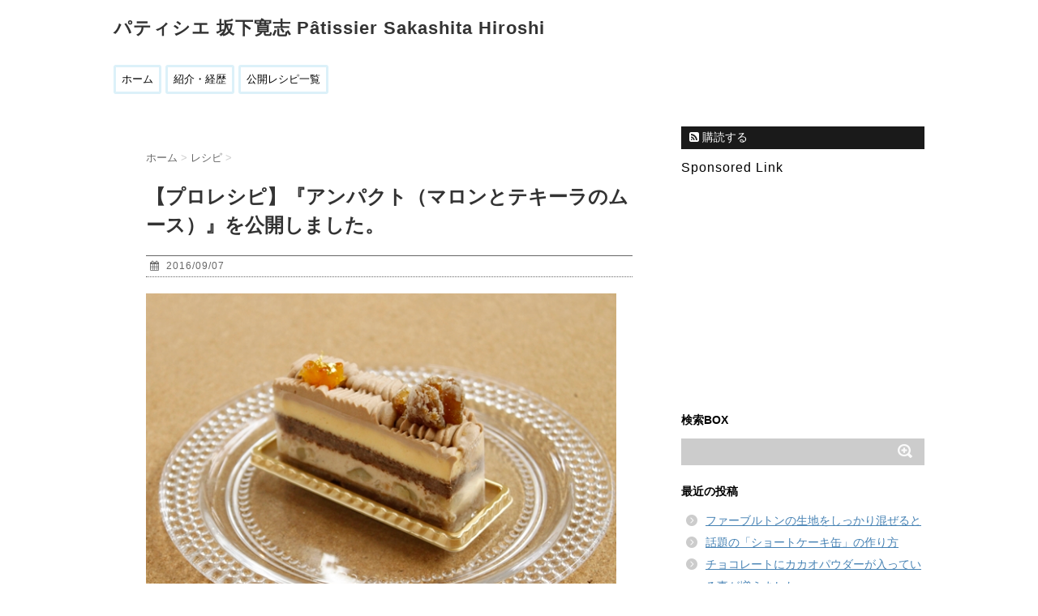

--- FILE ---
content_type: text/html; charset=UTF-8
request_url: http://sakashitahiroshi.net/2016/09/07/impact-3/
body_size: 13631
content:
<!DOCTYPE html>
<!--[if lt IE 7]>
<html class="ie6" lang="ja"> <![endif]-->
<!--[if IE 7]>
<html class="i7" lang="ja"> <![endif]-->
<!--[if IE 8]>
<html class="ie" lang="ja"> <![endif]-->
<!--[if gt IE 8]><!-->
<html lang="ja">
	<!--<![endif]-->
	<head>
		<script data-ad-client="ca-pub-7213630866067473" async src="https://pagead2.googlesyndication.com/pagead/js/adsbygoogle.js"></script>
		<meta charset="UTF-8" >
		<meta name="viewport" content="width=device-width,initial-scale=1.0,user-scalable=no">
		<meta name="format-detection" content="telephone=no" >
		
		
		<link rel="stylesheet" href="http://sakashitahiroshi.net/wp-content/themes/stinger6/css/normalize.css">
		<link rel="stylesheet" href="http://sakashitahiroshi.net/wp-content/themes/stinger6child/style.css" type="text/css" media="screen" >
		<link rel="alternate" type="application/rss+xml" title="パティシエ 坂下寛志 Pâtissier Sakashita Hiroshi RSS Feed" href="https://sakashitahiroshi.net/feed/" />
		<link rel="pingback" href="http://sakashitahiroshi.net/xmlrpc.php" >
		<link rel="stylesheet" href="https://maxcdn.bootstrapcdn.com/font-awesome/4.5.0/css/font-awesome.min.css">

		<!--[if lt IE 9]>
		<script src="http://css3-mediaqueries-js.googlecode.com/svn/trunk/css3-mediaqueries.js"></script>
		<script src="http://sakashitahiroshi.net/wp-content/themes/stinger6/js/html5shiv.js"></script>
		<![endif]-->
				<meta name='robots' content='max-image-preview:large' />
<link rel='dns-prefetch' href='//ajax.googleapis.com' />
<link rel='dns-prefetch' href='//widgetlogic.org' />
<link rel='dns-prefetch' href='//secure.gravatar.com' />
<link rel='dns-prefetch' href='//stats.wp.com' />
<link rel='dns-prefetch' href='//v0.wordpress.com' />
<link rel='dns-prefetch' href='//i0.wp.com' />
<link rel='dns-prefetch' href='//c0.wp.com' />
<script id="wpp-js" src="http://sakashitahiroshi.net/wp-content/plugins/wordpress-popular-posts/assets/js/wpp.min.js?ver=7.3.6" data-sampling="0" data-sampling-rate="100" data-api-url="https://sakashitahiroshi.net/wp-json/wordpress-popular-posts" data-post-id="4155" data-token="8e8a3e9e18" data-lang="0" data-debug="0" type="text/javascript"></script>

<!-- SEO SIMPLE PACK 3.2.0 -->
<title>【プロレシピ】『アンパクト（マロンとテキーラのムース）』を公開しました。 | パティシエ 坂下寛志 Pâtissier Sakashita Hiroshi</title>
<meta name="description" content="『アンパクト』を公開しました。 【note】『アンパクト』レシピ ・クレームダマンドエマロン ・ビスキュイショコラ ・コンポートドマロン ・ムースオマロン ・バヴァロワーズテキーラエバニーユ ・ガナッシュモンテショコラオレ マロンの味を加え">
<link rel="canonical" href="https://sakashitahiroshi.net/2016/09/07/impact-3/">
<meta property="og:locale" content="ja_JP">
<meta property="og:type" content="article">
<meta property="og:image" content="https://i0.wp.com/sakashitahiroshi.net/wp-content/uploads/2016/09/MG_8970.jpg?fit=600%2C400&#038;ssl=1">
<meta property="og:title" content="【プロレシピ】『アンパクト（マロンとテキーラのムース）』を公開しました。 | パティシエ 坂下寛志 Pâtissier Sakashita Hiroshi">
<meta property="og:description" content="『アンパクト』を公開しました。 【note】『アンパクト』レシピ ・クレームダマンドエマロン ・ビスキュイショコラ ・コンポートドマロン ・ムースオマロン ・バヴァロワーズテキーラエバニーユ ・ガナッシュモンテショコラオレ マロンの味を加え">
<meta property="og:url" content="https://sakashitahiroshi.net/2016/09/07/impact-3/">
<meta property="og:site_name" content="パティシエ 坂下寛志 Pâtissier Sakashita Hiroshi">
<meta name="twitter:card" content="summary_large_image">
<meta name="twitter:site" content="Sakashita_h">
<!-- / SEO SIMPLE PACK -->

<script type="text/javascript">
window._wpemojiSettings = {"baseUrl":"https:\/\/s.w.org\/images\/core\/emoji\/14.0.0\/72x72\/","ext":".png","svgUrl":"https:\/\/s.w.org\/images\/core\/emoji\/14.0.0\/svg\/","svgExt":".svg","source":{"concatemoji":"http:\/\/sakashitahiroshi.net\/wp-includes\/js\/wp-emoji-release.min.js?ver=6.2.8"}};
/*! This file is auto-generated */
!function(e,a,t){var n,r,o,i=a.createElement("canvas"),p=i.getContext&&i.getContext("2d");function s(e,t){p.clearRect(0,0,i.width,i.height),p.fillText(e,0,0);e=i.toDataURL();return p.clearRect(0,0,i.width,i.height),p.fillText(t,0,0),e===i.toDataURL()}function c(e){var t=a.createElement("script");t.src=e,t.defer=t.type="text/javascript",a.getElementsByTagName("head")[0].appendChild(t)}for(o=Array("flag","emoji"),t.supports={everything:!0,everythingExceptFlag:!0},r=0;r<o.length;r++)t.supports[o[r]]=function(e){if(p&&p.fillText)switch(p.textBaseline="top",p.font="600 32px Arial",e){case"flag":return s("\ud83c\udff3\ufe0f\u200d\u26a7\ufe0f","\ud83c\udff3\ufe0f\u200b\u26a7\ufe0f")?!1:!s("\ud83c\uddfa\ud83c\uddf3","\ud83c\uddfa\u200b\ud83c\uddf3")&&!s("\ud83c\udff4\udb40\udc67\udb40\udc62\udb40\udc65\udb40\udc6e\udb40\udc67\udb40\udc7f","\ud83c\udff4\u200b\udb40\udc67\u200b\udb40\udc62\u200b\udb40\udc65\u200b\udb40\udc6e\u200b\udb40\udc67\u200b\udb40\udc7f");case"emoji":return!s("\ud83e\udef1\ud83c\udffb\u200d\ud83e\udef2\ud83c\udfff","\ud83e\udef1\ud83c\udffb\u200b\ud83e\udef2\ud83c\udfff")}return!1}(o[r]),t.supports.everything=t.supports.everything&&t.supports[o[r]],"flag"!==o[r]&&(t.supports.everythingExceptFlag=t.supports.everythingExceptFlag&&t.supports[o[r]]);t.supports.everythingExceptFlag=t.supports.everythingExceptFlag&&!t.supports.flag,t.DOMReady=!1,t.readyCallback=function(){t.DOMReady=!0},t.supports.everything||(n=function(){t.readyCallback()},a.addEventListener?(a.addEventListener("DOMContentLoaded",n,!1),e.addEventListener("load",n,!1)):(e.attachEvent("onload",n),a.attachEvent("onreadystatechange",function(){"complete"===a.readyState&&t.readyCallback()})),(e=t.source||{}).concatemoji?c(e.concatemoji):e.wpemoji&&e.twemoji&&(c(e.twemoji),c(e.wpemoji)))}(window,document,window._wpemojiSettings);
</script>
<style type="text/css">
img.wp-smiley,
img.emoji {
	display: inline !important;
	border: none !important;
	box-shadow: none !important;
	height: 1em !important;
	width: 1em !important;
	margin: 0 0.07em !important;
	vertical-align: -0.1em !important;
	background: none !important;
	padding: 0 !important;
}
</style>
		<style type="text/css">
	.wp-pagenavi{margin-left:auto !important; margin-right:auto; !important}
	</style>
  <link rel='stylesheet' id='wp-block-library-css' href='https://c0.wp.com/c/6.2.8/wp-includes/css/dist/block-library/style.min.css' type='text/css' media='all' />
<style id='wp-block-library-inline-css' type='text/css'>
.has-text-align-justify{text-align:justify;}
</style>
<link rel='stylesheet' id='mediaelement-css' href='https://c0.wp.com/c/6.2.8/wp-includes/js/mediaelement/mediaelementplayer-legacy.min.css' type='text/css' media='all' />
<link rel='stylesheet' id='wp-mediaelement-css' href='https://c0.wp.com/c/6.2.8/wp-includes/js/mediaelement/wp-mediaelement.min.css' type='text/css' media='all' />
<link rel='stylesheet' id='block-widget-css' href='http://sakashitahiroshi.net/wp-content/plugins/widget-logic/block_widget/css/widget.css?ver=1768224736' type='text/css' media='all' />
<link rel='stylesheet' id='classic-theme-styles-css' href='https://c0.wp.com/c/6.2.8/wp-includes/css/classic-themes.min.css' type='text/css' media='all' />
<style id='global-styles-inline-css' type='text/css'>
body{--wp--preset--color--black: #000000;--wp--preset--color--cyan-bluish-gray: #abb8c3;--wp--preset--color--white: #ffffff;--wp--preset--color--pale-pink: #f78da7;--wp--preset--color--vivid-red: #cf2e2e;--wp--preset--color--luminous-vivid-orange: #ff6900;--wp--preset--color--luminous-vivid-amber: #fcb900;--wp--preset--color--light-green-cyan: #7bdcb5;--wp--preset--color--vivid-green-cyan: #00d084;--wp--preset--color--pale-cyan-blue: #8ed1fc;--wp--preset--color--vivid-cyan-blue: #0693e3;--wp--preset--color--vivid-purple: #9b51e0;--wp--preset--gradient--vivid-cyan-blue-to-vivid-purple: linear-gradient(135deg,rgba(6,147,227,1) 0%,rgb(155,81,224) 100%);--wp--preset--gradient--light-green-cyan-to-vivid-green-cyan: linear-gradient(135deg,rgb(122,220,180) 0%,rgb(0,208,130) 100%);--wp--preset--gradient--luminous-vivid-amber-to-luminous-vivid-orange: linear-gradient(135deg,rgba(252,185,0,1) 0%,rgba(255,105,0,1) 100%);--wp--preset--gradient--luminous-vivid-orange-to-vivid-red: linear-gradient(135deg,rgba(255,105,0,1) 0%,rgb(207,46,46) 100%);--wp--preset--gradient--very-light-gray-to-cyan-bluish-gray: linear-gradient(135deg,rgb(238,238,238) 0%,rgb(169,184,195) 100%);--wp--preset--gradient--cool-to-warm-spectrum: linear-gradient(135deg,rgb(74,234,220) 0%,rgb(151,120,209) 20%,rgb(207,42,186) 40%,rgb(238,44,130) 60%,rgb(251,105,98) 80%,rgb(254,248,76) 100%);--wp--preset--gradient--blush-light-purple: linear-gradient(135deg,rgb(255,206,236) 0%,rgb(152,150,240) 100%);--wp--preset--gradient--blush-bordeaux: linear-gradient(135deg,rgb(254,205,165) 0%,rgb(254,45,45) 50%,rgb(107,0,62) 100%);--wp--preset--gradient--luminous-dusk: linear-gradient(135deg,rgb(255,203,112) 0%,rgb(199,81,192) 50%,rgb(65,88,208) 100%);--wp--preset--gradient--pale-ocean: linear-gradient(135deg,rgb(255,245,203) 0%,rgb(182,227,212) 50%,rgb(51,167,181) 100%);--wp--preset--gradient--electric-grass: linear-gradient(135deg,rgb(202,248,128) 0%,rgb(113,206,126) 100%);--wp--preset--gradient--midnight: linear-gradient(135deg,rgb(2,3,129) 0%,rgb(40,116,252) 100%);--wp--preset--duotone--dark-grayscale: url('#wp-duotone-dark-grayscale');--wp--preset--duotone--grayscale: url('#wp-duotone-grayscale');--wp--preset--duotone--purple-yellow: url('#wp-duotone-purple-yellow');--wp--preset--duotone--blue-red: url('#wp-duotone-blue-red');--wp--preset--duotone--midnight: url('#wp-duotone-midnight');--wp--preset--duotone--magenta-yellow: url('#wp-duotone-magenta-yellow');--wp--preset--duotone--purple-green: url('#wp-duotone-purple-green');--wp--preset--duotone--blue-orange: url('#wp-duotone-blue-orange');--wp--preset--font-size--small: 13px;--wp--preset--font-size--medium: 20px;--wp--preset--font-size--large: 36px;--wp--preset--font-size--x-large: 42px;--wp--preset--spacing--20: 0.44rem;--wp--preset--spacing--30: 0.67rem;--wp--preset--spacing--40: 1rem;--wp--preset--spacing--50: 1.5rem;--wp--preset--spacing--60: 2.25rem;--wp--preset--spacing--70: 3.38rem;--wp--preset--spacing--80: 5.06rem;--wp--preset--shadow--natural: 6px 6px 9px rgba(0, 0, 0, 0.2);--wp--preset--shadow--deep: 12px 12px 50px rgba(0, 0, 0, 0.4);--wp--preset--shadow--sharp: 6px 6px 0px rgba(0, 0, 0, 0.2);--wp--preset--shadow--outlined: 6px 6px 0px -3px rgba(255, 255, 255, 1), 6px 6px rgba(0, 0, 0, 1);--wp--preset--shadow--crisp: 6px 6px 0px rgba(0, 0, 0, 1);}:where(.is-layout-flex){gap: 0.5em;}body .is-layout-flow > .alignleft{float: left;margin-inline-start: 0;margin-inline-end: 2em;}body .is-layout-flow > .alignright{float: right;margin-inline-start: 2em;margin-inline-end: 0;}body .is-layout-flow > .aligncenter{margin-left: auto !important;margin-right: auto !important;}body .is-layout-constrained > .alignleft{float: left;margin-inline-start: 0;margin-inline-end: 2em;}body .is-layout-constrained > .alignright{float: right;margin-inline-start: 2em;margin-inline-end: 0;}body .is-layout-constrained > .aligncenter{margin-left: auto !important;margin-right: auto !important;}body .is-layout-constrained > :where(:not(.alignleft):not(.alignright):not(.alignfull)){max-width: var(--wp--style--global--content-size);margin-left: auto !important;margin-right: auto !important;}body .is-layout-constrained > .alignwide{max-width: var(--wp--style--global--wide-size);}body .is-layout-flex{display: flex;}body .is-layout-flex{flex-wrap: wrap;align-items: center;}body .is-layout-flex > *{margin: 0;}:where(.wp-block-columns.is-layout-flex){gap: 2em;}.has-black-color{color: var(--wp--preset--color--black) !important;}.has-cyan-bluish-gray-color{color: var(--wp--preset--color--cyan-bluish-gray) !important;}.has-white-color{color: var(--wp--preset--color--white) !important;}.has-pale-pink-color{color: var(--wp--preset--color--pale-pink) !important;}.has-vivid-red-color{color: var(--wp--preset--color--vivid-red) !important;}.has-luminous-vivid-orange-color{color: var(--wp--preset--color--luminous-vivid-orange) !important;}.has-luminous-vivid-amber-color{color: var(--wp--preset--color--luminous-vivid-amber) !important;}.has-light-green-cyan-color{color: var(--wp--preset--color--light-green-cyan) !important;}.has-vivid-green-cyan-color{color: var(--wp--preset--color--vivid-green-cyan) !important;}.has-pale-cyan-blue-color{color: var(--wp--preset--color--pale-cyan-blue) !important;}.has-vivid-cyan-blue-color{color: var(--wp--preset--color--vivid-cyan-blue) !important;}.has-vivid-purple-color{color: var(--wp--preset--color--vivid-purple) !important;}.has-black-background-color{background-color: var(--wp--preset--color--black) !important;}.has-cyan-bluish-gray-background-color{background-color: var(--wp--preset--color--cyan-bluish-gray) !important;}.has-white-background-color{background-color: var(--wp--preset--color--white) !important;}.has-pale-pink-background-color{background-color: var(--wp--preset--color--pale-pink) !important;}.has-vivid-red-background-color{background-color: var(--wp--preset--color--vivid-red) !important;}.has-luminous-vivid-orange-background-color{background-color: var(--wp--preset--color--luminous-vivid-orange) !important;}.has-luminous-vivid-amber-background-color{background-color: var(--wp--preset--color--luminous-vivid-amber) !important;}.has-light-green-cyan-background-color{background-color: var(--wp--preset--color--light-green-cyan) !important;}.has-vivid-green-cyan-background-color{background-color: var(--wp--preset--color--vivid-green-cyan) !important;}.has-pale-cyan-blue-background-color{background-color: var(--wp--preset--color--pale-cyan-blue) !important;}.has-vivid-cyan-blue-background-color{background-color: var(--wp--preset--color--vivid-cyan-blue) !important;}.has-vivid-purple-background-color{background-color: var(--wp--preset--color--vivid-purple) !important;}.has-black-border-color{border-color: var(--wp--preset--color--black) !important;}.has-cyan-bluish-gray-border-color{border-color: var(--wp--preset--color--cyan-bluish-gray) !important;}.has-white-border-color{border-color: var(--wp--preset--color--white) !important;}.has-pale-pink-border-color{border-color: var(--wp--preset--color--pale-pink) !important;}.has-vivid-red-border-color{border-color: var(--wp--preset--color--vivid-red) !important;}.has-luminous-vivid-orange-border-color{border-color: var(--wp--preset--color--luminous-vivid-orange) !important;}.has-luminous-vivid-amber-border-color{border-color: var(--wp--preset--color--luminous-vivid-amber) !important;}.has-light-green-cyan-border-color{border-color: var(--wp--preset--color--light-green-cyan) !important;}.has-vivid-green-cyan-border-color{border-color: var(--wp--preset--color--vivid-green-cyan) !important;}.has-pale-cyan-blue-border-color{border-color: var(--wp--preset--color--pale-cyan-blue) !important;}.has-vivid-cyan-blue-border-color{border-color: var(--wp--preset--color--vivid-cyan-blue) !important;}.has-vivid-purple-border-color{border-color: var(--wp--preset--color--vivid-purple) !important;}.has-vivid-cyan-blue-to-vivid-purple-gradient-background{background: var(--wp--preset--gradient--vivid-cyan-blue-to-vivid-purple) !important;}.has-light-green-cyan-to-vivid-green-cyan-gradient-background{background: var(--wp--preset--gradient--light-green-cyan-to-vivid-green-cyan) !important;}.has-luminous-vivid-amber-to-luminous-vivid-orange-gradient-background{background: var(--wp--preset--gradient--luminous-vivid-amber-to-luminous-vivid-orange) !important;}.has-luminous-vivid-orange-to-vivid-red-gradient-background{background: var(--wp--preset--gradient--luminous-vivid-orange-to-vivid-red) !important;}.has-very-light-gray-to-cyan-bluish-gray-gradient-background{background: var(--wp--preset--gradient--very-light-gray-to-cyan-bluish-gray) !important;}.has-cool-to-warm-spectrum-gradient-background{background: var(--wp--preset--gradient--cool-to-warm-spectrum) !important;}.has-blush-light-purple-gradient-background{background: var(--wp--preset--gradient--blush-light-purple) !important;}.has-blush-bordeaux-gradient-background{background: var(--wp--preset--gradient--blush-bordeaux) !important;}.has-luminous-dusk-gradient-background{background: var(--wp--preset--gradient--luminous-dusk) !important;}.has-pale-ocean-gradient-background{background: var(--wp--preset--gradient--pale-ocean) !important;}.has-electric-grass-gradient-background{background: var(--wp--preset--gradient--electric-grass) !important;}.has-midnight-gradient-background{background: var(--wp--preset--gradient--midnight) !important;}.has-small-font-size{font-size: var(--wp--preset--font-size--small) !important;}.has-medium-font-size{font-size: var(--wp--preset--font-size--medium) !important;}.has-large-font-size{font-size: var(--wp--preset--font-size--large) !important;}.has-x-large-font-size{font-size: var(--wp--preset--font-size--x-large) !important;}
.wp-block-navigation a:where(:not(.wp-element-button)){color: inherit;}
:where(.wp-block-columns.is-layout-flex){gap: 2em;}
.wp-block-pullquote{font-size: 1.5em;line-height: 1.6;}
</style>
<link rel='stylesheet' id='contact-form-7-css' href='http://sakashitahiroshi.net/wp-content/plugins/contact-form-7/includes/css/styles.css?ver=5.8.7' type='text/css' media='all' />
<link rel='stylesheet' id='wordpress-popular-posts-css-css' href='http://sakashitahiroshi.net/wp-content/plugins/wordpress-popular-posts/assets/css/wpp.css?ver=7.3.6' type='text/css' media='all' />
<link rel='stylesheet' id='taxopress-frontend-css-css' href='http://sakashitahiroshi.net/wp-content/plugins/simple-tags/assets/frontend/css/frontend.css?ver=3.43.0' type='text/css' media='all' />
<link rel='stylesheet' id='tablepress-default-css' href='http://sakashitahiroshi.net/wp-content/plugins/tablepress/css/build/default.css?ver=3.2.6' type='text/css' media='all' />
<link rel='stylesheet' id='jetpack_css-css' href='https://c0.wp.com/p/jetpack/12.8.2/css/jetpack.css' type='text/css' media='all' />
<link rel='stylesheet' id='wp-pagenavi-style-css' href='https://sakashitahiroshi.net/wp-content/plugins/wp-pagenavi-style/css/css3_brown.css?ver=1.0' type='text/css' media='all' />
<script type='text/javascript' src='//ajax.googleapis.com/ajax/libs/jquery/1.11.3/jquery.min.js?ver=1.11.3' id='jquery-js'></script>
<script type='text/javascript' src='http://sakashitahiroshi.net/wp-content/plugins/simple-tags/assets/frontend/js/frontend.js?ver=3.43.0' id='taxopress-frontend-js-js'></script>
<link rel="https://api.w.org/" href="https://sakashitahiroshi.net/wp-json/" /><link rel="alternate" type="application/json" href="https://sakashitahiroshi.net/wp-json/wp/v2/posts/4155" /><link rel='shortlink' href='https://wp.me/p75GqJ-151' />
<link rel="alternate" type="application/json+oembed" href="https://sakashitahiroshi.net/wp-json/oembed/1.0/embed?url=https%3A%2F%2Fsakashitahiroshi.net%2F2016%2F09%2F07%2Fimpact-3%2F" />
<link rel="alternate" type="text/xml+oembed" href="https://sakashitahiroshi.net/wp-json/oembed/1.0/embed?url=https%3A%2F%2Fsakashitahiroshi.net%2F2016%2F09%2F07%2Fimpact-3%2F&#038;format=xml" />
	<style type="text/css">
	 .wp-pagenavi
	{
		font-size:12px !important;
	}
	</style>
		<style>img#wpstats{display:none}</style>
		            <style id="wpp-loading-animation-styles">@-webkit-keyframes bgslide{from{background-position-x:0}to{background-position-x:-200%}}@keyframes bgslide{from{background-position-x:0}to{background-position-x:-200%}}.wpp-widget-block-placeholder,.wpp-shortcode-placeholder{margin:0 auto;width:60px;height:3px;background:#dd3737;background:linear-gradient(90deg,#dd3737 0%,#571313 10%,#dd3737 100%);background-size:200% auto;border-radius:3px;-webkit-animation:bgslide 1s infinite linear;animation:bgslide 1s infinite linear}</style>
            <meta name="robots" content="index, follow" />
<link rel="shortcut icon" href="http://sakashitahiroshi.net/wp-content/uploads/2016/01/sakashita_icon-1.png" >
<link rel="apple-touch-icon-precomposed" href="http://sakashitahiroshi.net/wp-content/uploads/2016/01/sakashita_icon-1.png" />
<style type="text/css" id="custom-background-css">
body.custom-background { background-color: #ffffff; }
</style>
	
<!-- Jetpack Open Graph Tags -->
<meta property="og:type" content="article" />
<meta property="og:title" content="【プロレシピ】『アンパクト（マロンとテキーラのムース）』を公開しました。" />
<meta property="og:url" content="https://sakashitahiroshi.net/2016/09/07/impact-3/" />
<meta property="og:description" content="『アンパクト』を公開しました。 【note】『アンパクト』レシピ ・クレームダマンドエマロン ・ビスキュイショ&hellip;" />
<meta property="article:published_time" content="2016-09-07T04:54:19+00:00" />
<meta property="article:modified_time" content="2016-09-07T04:54:19+00:00" />
<meta property="og:site_name" content="パティシエ 坂下寛志 Pâtissier Sakashita Hiroshi" />
<meta property="og:image" content="https://i0.wp.com/sakashitahiroshi.net/wp-content/uploads/2016/09/MG_8970.jpg?fit=600%2C400&#038;ssl=1" />
<meta property="og:image:width" content="600" />
<meta property="og:image:height" content="400" />
<meta property="og:image:alt" content="" />
<meta property="og:locale" content="ja_JP" />
<meta name="twitter:creator" content="@Sakashita_h" />
<meta name="twitter:text:title" content="【プロレシピ】『アンパクト（マロンとテキーラのムース）』を公開しました。" />
<meta name="twitter:image" content="https://i0.wp.com/sakashitahiroshi.net/wp-content/uploads/2016/09/MG_8970.jpg?fit=600%2C400&#038;ssl=1&#038;w=640" />
<meta name="twitter:card" content="summary_large_image" />

<!-- End Jetpack Open Graph Tags -->
<link rel="icon" href="https://i0.wp.com/sakashitahiroshi.net/wp-content/uploads/2023/07/cropped-4495bed8051fcc9fd4ac4bababda36e3.png?fit=32%2C32&#038;ssl=1" sizes="32x32" />
<link rel="icon" href="https://i0.wp.com/sakashitahiroshi.net/wp-content/uploads/2023/07/cropped-4495bed8051fcc9fd4ac4bababda36e3.png?fit=192%2C192&#038;ssl=1" sizes="192x192" />
<link rel="apple-touch-icon" href="https://i0.wp.com/sakashitahiroshi.net/wp-content/uploads/2023/07/cropped-4495bed8051fcc9fd4ac4bababda36e3.png?fit=180%2C180&#038;ssl=1" />
<meta name="msapplication-TileImage" content="https://i0.wp.com/sakashitahiroshi.net/wp-content/uploads/2023/07/cropped-4495bed8051fcc9fd4ac4bababda36e3.png?fit=270%2C270&#038;ssl=1" />
	</head>
	<body class="post-template-default single single-post postid-4155 single-format-standard custom-background" >
				<script>
		(function (i, s, o, g, r, a, m) {
			i['GoogleAnalyticsObject'] = r;
			i[r] = i[r] || function () {
					(i[r].q = i[r].q || []).push(arguments)
				}, i[r].l = 1 * new Date();
			a = s.createElement(o),
				m = s.getElementsByTagName(o)[0];
			a.async = 1;
			a.src = g;
			m.parentNode.insertBefore(a, m)
		})(window, document, 'script', '//www.google-analytics.com/analytics.js', 'ga');

		ga('create', 'UA-72641711-1', 'auto');
		ga('send', 'pageview');

	</script>
			
		<div id="wrapper">
			<!-- アコーディオン -->
			<nav id="s-navi" class="pcnone">
				<dl class="acordion">
					<dt class="trigger">
					<p><span class="op"><i class="fa fa-bars"></i>&nbsp; MENU</span></p>
					</dt>
					<dd class="acordion_tree">
												<div class="menu-%ef%bc%92-container"><ul id="menu-%ef%bc%92" class="menu"><li id="menu-item-2543" class="menu-item menu-item-type-custom menu-item-object-custom menu-item-2543"><a href="http://sakashitahiroshi.net/">ホーム</a></li>
<li id="menu-item-2544" class="menu-item menu-item-type-custom menu-item-object-custom menu-item-2544"><a href="http://sakashitahiroshi.net/keireki/">紹介・経歴</a></li>
<li id="menu-item-3614" class="menu-item menu-item-type-post_type menu-item-object-page menu-item-3614"><a href="https://sakashitahiroshi.net/recette/">公開レシピ一覧</a></li>
</ul></div>						<div class="clear"></div>
					</dd>
				</dl>
			</nav>
			<!-- /アコーディオン -->
			<header>
				<!-- ロゴ又はブログ名 -->
				<p class="sitename"><a href="https://sakashitahiroshi.net/">
													パティシエ 坂下寛志 Pâtissier Sakashita Hiroshi											</a></p>
				<!-- キャプション -->
									<p class="descr">
											</p>
				
				
	<!-- /gazou -->
				<!--
				メニュー
				-->
													<nav class="smanone clearfix"><ul id="menu-%ef%bc%92-1" class="menu"><li class="menu-item menu-item-type-custom menu-item-object-custom menu-item-2543"><a href="http://sakashitahiroshi.net/">ホーム</a></li>
<li class="menu-item menu-item-type-custom menu-item-object-custom menu-item-2544"><a href="http://sakashitahiroshi.net/keireki/">紹介・経歴</a></li>
<li class="menu-item menu-item-type-post_type menu-item-object-page menu-item-3614"><a href="https://sakashitahiroshi.net/recette/">公開レシピ一覧</a></li>
</ul></nav>				
			</header>

<div id="content" class="clearfix">
	<div id="contentInner">
		<main >
			<article>
				<div id="post-4155" class="post-4155 post type-post status-publish format-standard has-post-thumbnail hentry category-110 tag-86 tag-47 tag-115">
					<!--ぱんくず -->
					<div id="breadcrumb">
						<div itemscope itemtype="http://data-vocabulary.org/Breadcrumb">
							<a href="https://sakashitahiroshi.net" itemprop="url"> <span itemprop="title">ホーム</span>
							</a> &gt; </div>
																																					<div itemscope itemtype="http://data-vocabulary.org/Breadcrumb">
								<a href="https://sakashitahiroshi.net/category/%e3%83%ac%e3%82%b7%e3%83%94/" itemprop="url">
									<span itemprop="title">レシピ</span> </a> &gt; </div>
											</div>
					<!--/ ぱんくず -->

					<!--ループ開始 -->
										<h1 class="entry-title">
						【プロレシピ】『アンパクト（マロンとテキーラのムース）』を公開しました。					</h1>

					<div class="blogbox ">
						<p><span class="kdate"><i class="fa fa-calendar"></i>&nbsp;
                <time class="entry-date date updated" datetime="2016-09-07T13:54:19+09:00">
	                2016/09/07                </time>
                &nbsp;
								                </span></p>
					</div>

					<p><img decoding="async" src="https://i0.wp.com/sakashitahiroshi.net/wp-content/uploads/2016/09/MG_8970.jpg?resize=580%2C387&#038;ssl=1" alt="_MG_8970" width="580" height="387" class="alignnone size-full wp-image-4158" itemprop="photo" srcset="https://i0.wp.com/sakashitahiroshi.net/wp-content/uploads/2016/09/MG_8970.jpg?w=600&amp;ssl=1 600w, https://i0.wp.com/sakashitahiroshi.net/wp-content/uploads/2016/09/MG_8970.jpg?resize=300%2C200&amp;ssl=1 300w" sizes="(max-width: 580px) 100vw, 580px" data-recalc-dims="1" />『アンパクト』を公開しました。<br />
<a href="https://note.mu/sakashita/n/n48db945f9583" target="_blank">【note】『アンパクト』レシピ</a></p>
<div class="yellowbox"><構成><br />
・クレームダマンドエマロン<br />
・ビスキュイショコラ<br />
・コンポートドマロン<br />
・ムースオマロン<br />
・バヴァロワーズテキーラエバニーユ<br />
・ガナッシュモンテショコラオレ</div>
<div><div class="dfad dfad_pos_1 dfad_first" id="_ad_3562">Sponsored Link<script async src="//pagead2.googlesyndication.com/pagead/js/adsbygoogle.js"></script>
<!-- dis_free -->
<ins class="adsbygoogle"
     style="display:block"
     data-ad-client="ca-pub-8638989365249079"
     data-ad-slot="2913622283"
     data-ad-format="auto"></ins>
<script>
(adsbygoogle = window.adsbygoogle || []).push({});
</script></div></div>
<h3></h3>
<p>マロンの味を加えるのに、よく使われるような、マロンペーストやクレームドマロンは使っていません。<br />
砂糖が一切加わっていない、<strong>マロンピュレ</strong>を使っています。</p>
<p>また、和のケーキではないので、和栗などの渋皮栗を使っていません。<br />
ボワロンのものを、自家でコンポートにしています。<br />
この方が甘さも自分で決めることができますし、そんなに手間もかからないので、同業の方に是非お勧めです。</p>
<p>ムース、バヴァロワーズともにテキーラが含まれていますが、ムースには軽め、バヴァロワーズには中程度の強めで加えています。</p>
<p>テキーラとマロンは、このガトーにおいて、どちらも主役です。<br />
お酒を主役に、というガトーで、どこかの部分だけにガツンと利かせている構成のものがたまにありますが、<br />
個人的には、あまり好きではありません。</p>
<p>強めの部分を作りつつ、全体で調和を取りたいと思っています。</p>
<p>フォークでとれる一部分は、どのパーツも、いつも同じバランスで切り取ることが出来ません。<br />
ですので、毎回の波はあっても、ブレ過ぎない波にしたいからです。</p>
<p>表面のガナッシュモンテには、テキーラではなくラム酒にしています。<br />
テキーラでも構わないのですが、ここだけラム酒にして、香りの幅やアクセントをつけています。</p>
<p>【合わせて読みたい】<br />
<a href="https://sakashitahiroshi.net/2016/03/09/impact/" target="_blank">・『アンパクト』(テキーラ・マロン・バニーユ) 1</a><br />
</p>

					<div class="kizi-under-box">			<div class="textwidget"><div><div class="dfad dfad_pos_1 dfad_first" id="_ad_4432"><table width="200" bgcolor="#4d3f25" style="border-color:#4d3f25; border-width:1px; border-style:solid;">
<tr>
<td align="center">
<table width="100%" height="40" bgcolor="#FFFFFF" style="border-color:#FFA319; border-width:1px; border-style:dashed;">
<tr>
<td align="center" style="font-size: 16px; line-height: 12px">レシピの最新版を公開しています。
<br><br><a href="http://sakashitahiroshi.net/recette/" target="_blank" rel="noopener">https://note.mu/sakashita</a>
</a>
</td>
</tr>
</table>
</td>
</tr>
</table></div></div>
</div>
		</div><div class="kizi-under-box">			<div class="textwidget"><script async src="//pagead2.googlesyndication.com/pagead/js/adsbygoogle.js"></script>
<!-- 300_200_2 -->
<ins class="adsbygoogle"
     style="display:inline-block;width:300px;height:250px"
     data-ad-client="ca-pub-8638989365249079"
     data-ad-slot="4682998284"></ins>
<script>
(adsbygoogle = window.adsbygoogle || []).push({});
</script>
</div>
		</div>
					

					<p class="tagst"><i class="fa fa-tags"></i>&nbsp;-
						<a href="https://sakashitahiroshi.net/category/%e3%83%ac%e3%82%b7%e3%83%94/" rel="category tag">レシピ</a>						<a href="https://sakashitahiroshi.net/tag/%e3%83%9e%e3%83%ad%e3%83%b3/" rel="tag">マロン</a>, <a href="https://sakashitahiroshi.net/tag/%e3%83%ac%e3%82%b7%e3%83%94%e3%83%bb%e3%82%b3%e3%83%84/" rel="tag">レシピ・コツ</a>, <a href="https://sakashitahiroshi.net/tag/%e3%83%ac%e3%82%b7%e3%83%94%e9%9b%86/" rel="tag">レシピ集</a>					</p>
					<aside>
						<div style="padding:20px 0px;">
																									<div class="smanone" style="padding-top:10px;">
																				</div>
													</div>
							
	<div class="sns">
	<ul class="clearfix">
		<!--ツイートボタン-->
		<li class="twitter"> 
		<a href="http://twitter.com/intent/tweet?url=https%3A%2F%2Fsakashitahiroshi.net%2F2016%2F09%2F07%2Fimpact-3%2F&text=%E3%80%90%E3%83%97%E3%83%AD%E3%83%AC%E3%82%B7%E3%83%94%E3%80%91%E3%80%8E%E3%82%A2%E3%83%B3%E3%83%91%E3%82%AF%E3%83%88%EF%BC%88%E3%83%9E%E3%83%AD%E3%83%B3%E3%81%A8%E3%83%86%E3%82%AD%E3%83%BC%E3%83%A9%E3%81%AE%E3%83%A0%E3%83%BC%E3%82%B9%EF%BC%89%E3%80%8F%E3%82%92%E5%85%AC%E9%96%8B%E3%81%97%E3%81%BE%E3%81%97%E3%81%9F%E3%80%82&via=ToutlemondeInfo&tw_p=tweetbutton" target="_blank"><i class="fa fa-twitter"></i></a>
		</li>

		<!--Facebookボタン-->      
		<li class="facebook">
		<a href="http://www.facebook.com/sharer.php?src=bm&u=https%3A%2F%2Fsakashitahiroshi.net%2F2016%2F09%2F07%2Fimpact-3%2F&t=%E3%80%90%E3%83%97%E3%83%AD%E3%83%AC%E3%82%B7%E3%83%94%E3%80%91%E3%80%8E%E3%82%A2%E3%83%B3%E3%83%91%E3%82%AF%E3%83%88%EF%BC%88%E3%83%9E%E3%83%AD%E3%83%B3%E3%81%A8%E3%83%86%E3%82%AD%E3%83%BC%E3%83%A9%E3%81%AE%E3%83%A0%E3%83%BC%E3%82%B9%EF%BC%89%E3%80%8F%E3%82%92%E5%85%AC%E9%96%8B%E3%81%97%E3%81%BE%E3%81%97%E3%81%9F%E3%80%82" target="_blank"><i class="fa fa-facebook"></i>
		</a>
		</li>

		<!--Google+1ボタン-->
		<li class="googleplus">
		<a href="https://plus.google.com/share?url=https%3A%2F%2Fsakashitahiroshi.net%2F2016%2F09%2F07%2Fimpact-3%2F" target="_blank"><i class="fa fa-google-plus"></i></a>
		</li>

		<!--ポケットボタン-->      
		<li class="pocket">
		<a href="http://getpocket.com/edit?url=https%3A%2F%2Fsakashitahiroshi.net%2F2016%2F09%2F07%2Fimpact-3%2F&title=%E3%80%90%E3%83%97%E3%83%AD%E3%83%AC%E3%82%B7%E3%83%94%E3%80%91%E3%80%8E%E3%82%A2%E3%83%B3%E3%83%91%E3%82%AF%E3%83%88%EF%BC%88%E3%83%9E%E3%83%AD%E3%83%B3%E3%81%A8%E3%83%86%E3%82%AD%E3%83%BC%E3%83%A9%E3%81%AE%E3%83%A0%E3%83%BC%E3%82%B9%EF%BC%89%E3%80%8F%E3%82%92%E5%85%AC%E9%96%8B%E3%81%97%E3%81%BE%E3%81%97%E3%81%9F%E3%80%82" target="_blank"><i class="fa fa-get-pocket"></i></a></li>

		<!--はてブボタン-->  
		<li class="hatebu">       
			<a href="http://b.hatena.ne.jp/entry/https://sakashitahiroshi.net/2016/09/07/impact-3/" class="hatena-bookmark-button" data-hatena-bookmark-layout="simple" title="【プロレシピ】『アンパクト（マロンとテキーラのムース）』を公開しました。"><i class="fa fa-hatena"></i><span style="font-weight:bold">B!</span>
			</a><script type="text/javascript" src="http://b.st-hatena.com/js/bookmark_button.js" charset="utf-8" async="async"></script>

		</li>

		<!--LINEボタン-->   
		<li class="line">
		<a href="http://line.me/R/msg/text/?%E3%80%90%E3%83%97%E3%83%AD%E3%83%AC%E3%82%B7%E3%83%94%E3%80%91%E3%80%8E%E3%82%A2%E3%83%B3%E3%83%91%E3%82%AF%E3%83%88%EF%BC%88%E3%83%9E%E3%83%AD%E3%83%B3%E3%81%A8%E3%83%86%E3%82%AD%E3%83%BC%E3%83%A9%E3%81%AE%E3%83%A0%E3%83%BC%E3%82%B9%EF%BC%89%E3%80%8F%E3%82%92%E5%85%AC%E9%96%8B%E3%81%97%E3%81%BE%E3%81%97%E3%81%9F%E3%80%82%0Ahttps%3A%2F%2Fsakashitahiroshi.net%2F2016%2F09%2F07%2Fimpact-3%2F" target="_blank"><span class="snstext">LINEへ送る</span></a>
		</li>     
	</ul>

	</div> 

	
						<p class="author">
												</p>

												<!--ループ終了-->
													<div id="comments">
		<div id="respond" class="comment-respond">
		<h3 id="reply-title" class="comment-reply-title">Message <small><a rel="nofollow" id="cancel-comment-reply-link" href="/2016/09/07/impact-3/#respond" style="display:none;">コメントをキャンセル</a></small></h3><form action="http://sakashitahiroshi.net/wp-comments-post.php" method="post" id="commentform" class="comment-form"><p class="comment-notes"><span id="email-notes">メールアドレスが公開されることはありません。</span> <span class="required-field-message"><span class="required">※</span> が付いている欄は必須項目です</span></p><p class="comment-form-comment"><label for="comment">コメント <span class="required">※</span></label> <textarea id="comment" name="comment" cols="45" rows="8" maxlength="65525" required="required"></textarea></p><p class="comment-form-author"><label for="author">名前</label> <input id="author" name="author" type="text" value="" size="30" maxlength="245" autocomplete="name" /></p>
<p class="comment-form-email"><label for="email">メール</label> <input id="email" name="email" type="text" value="" size="30" maxlength="100" aria-describedby="email-notes" autocomplete="email" /></p>
<p class="comment-form-url"><label for="url">サイト</label> <input id="url" name="url" type="text" value="" size="30" maxlength="200" autocomplete="url" /></p>
<p><img src="https://sakashitahiroshi.net/wp-content/siteguard/379119233.png" alt="CAPTCHA"></p><p><label for="siteguard_captcha">上に表示された文字を入力してください。</label><br /><input type="text" name="siteguard_captcha" id="siteguard_captcha" class="input" value="" size="10" aria-required="true" /><input type="hidden" name="siteguard_captcha_prefix" id="siteguard_captcha_prefix" value="379119233" /></p><p class="comment-subscription-form"><input type="checkbox" name="subscribe_comments" id="subscribe_comments" value="subscribe" style="width: auto; -moz-appearance: checkbox; -webkit-appearance: checkbox;" /> <label class="subscribe-label" id="subscribe-label" for="subscribe_comments">新しいコメントをメールで通知</label></p><p class="comment-subscription-form"><input type="checkbox" name="subscribe_blog" id="subscribe_blog" value="subscribe" style="width: auto; -moz-appearance: checkbox; -webkit-appearance: checkbox;" /> <label class="subscribe-label" id="subscribe-blog-label" for="subscribe_blog">新しい投稿をメールで受け取る</label></p><p class="form-submit"><input name="submit" type="submit" id="submit" class="submit" value="コメントを送信" /> <input type='hidden' name='comment_post_ID' value='4155' id='comment_post_ID' />
<input type='hidden' name='comment_parent' id='comment_parent' value='0' />
</p></form>	</div><!-- #respond -->
	</div>

<!-- END singer -->												<!--関連記事-->
						<h4 class="point"><i class="fa fa-th-list"></i>&nbsp; 関連記事</h4>
						<div id="kanren">
							<dl class="clearfix">
				<dt><a href="https://sakashitahiroshi.net/2016/08/03/savarin/">
													<img width="150" height="150" src="https://i0.wp.com/sakashitahiroshi.net/wp-content/uploads/2016/08/MG_2293.jpg?resize=150%2C150&amp;ssl=1" class="attachment-st_thumb150 size-st_thumb150 wp-post-image" alt="" decoding="async" loading="lazy" srcset="https://i0.wp.com/sakashitahiroshi.net/wp-content/uploads/2016/08/MG_2293.jpg?resize=150%2C150&amp;ssl=1 150w, https://i0.wp.com/sakashitahiroshi.net/wp-content/uploads/2016/08/MG_2293.jpg?resize=100%2C100&amp;ssl=1 100w, https://i0.wp.com/sakashitahiroshi.net/wp-content/uploads/2016/08/MG_2293.jpg?resize=50%2C50&amp;ssl=1 50w, https://i0.wp.com/sakashitahiroshi.net/wp-content/uploads/2016/08/MG_2293.jpg?zoom=2&amp;resize=150%2C150&amp;ssl=1 300w, https://i0.wp.com/sakashitahiroshi.net/wp-content/uploads/2016/08/MG_2293.jpg?zoom=3&amp;resize=150%2C150&amp;ssl=1 450w" sizes="(max-width: 150px) 100vw, 150px" />											</a></dt>
				<dd>
					<h5><a href="https://sakashitahiroshi.net/2016/08/03/savarin/">
							【プロレシピ】『サヴァラン ルッソ リモンチェッロ』を公開しました。						</a></h5>

					<div class="smanone">
						<p>『サヴァラン ルッソ リモンチェッロ』のレシピを公開しました。 ・マガジン版 ・ &#8230; </p>
					</div>
				</dd>
			</dl>
					<dl class="clearfix">
				<dt><a href="https://sakashitahiroshi.net/2016/06/27/peche-2/">
													<img width="150" height="150" src="https://i0.wp.com/sakashitahiroshi.net/wp-content/uploads/2016/06/MG_9980.jpg?resize=150%2C150&amp;ssl=1" class="attachment-st_thumb150 size-st_thumb150 wp-post-image" alt="" decoding="async" loading="lazy" srcset="https://i0.wp.com/sakashitahiroshi.net/wp-content/uploads/2016/06/MG_9980.jpg?resize=150%2C150&amp;ssl=1 150w, https://i0.wp.com/sakashitahiroshi.net/wp-content/uploads/2016/06/MG_9980.jpg?resize=100%2C100&amp;ssl=1 100w, https://i0.wp.com/sakashitahiroshi.net/wp-content/uploads/2016/06/MG_9980.jpg?resize=50%2C50&amp;ssl=1 50w, https://i0.wp.com/sakashitahiroshi.net/wp-content/uploads/2016/06/MG_9980.jpg?zoom=2&amp;resize=150%2C150&amp;ssl=1 300w, https://i0.wp.com/sakashitahiroshi.net/wp-content/uploads/2016/06/MG_9980.jpg?zoom=3&amp;resize=150%2C150&amp;ssl=1 450w" sizes="(max-width: 150px) 100vw, 150px" />											</a></dt>
				<dd>
					<h5><a href="https://sakashitahiroshi.net/2016/06/27/peche-2/">
							【7月末日まで】『クープ ペッシュ』（桃のゼリーとムース）のレシピを公開しました。						</a></h5>

					<div class="smanone">
						<p>『クープ ペッシュ』のレシピを、7月末日までの限定として、noteで公開しました &#8230; </p>
					</div>
				</dd>
			</dl>
					<dl class="clearfix">
				<dt><a href="https://sakashitahiroshi.net/2016/11/02/caramel-3/">
													<img width="150" height="150" src="https://i0.wp.com/sakashitahiroshi.net/wp-content/uploads/2016/11/MG_3643.jpg?resize=150%2C150&amp;ssl=1" class="attachment-st_thumb150 size-st_thumb150 wp-post-image" alt="" decoding="async" loading="lazy" srcset="https://i0.wp.com/sakashitahiroshi.net/wp-content/uploads/2016/11/MG_3643.jpg?resize=150%2C150&amp;ssl=1 150w, https://i0.wp.com/sakashitahiroshi.net/wp-content/uploads/2016/11/MG_3643.jpg?resize=100%2C100&amp;ssl=1 100w, https://i0.wp.com/sakashitahiroshi.net/wp-content/uploads/2016/11/MG_3643.jpg?resize=50%2C50&amp;ssl=1 50w, https://i0.wp.com/sakashitahiroshi.net/wp-content/uploads/2016/11/MG_3643.jpg?zoom=2&amp;resize=150%2C150&amp;ssl=1 300w, https://i0.wp.com/sakashitahiroshi.net/wp-content/uploads/2016/11/MG_3643.jpg?zoom=3&amp;resize=150%2C150&amp;ssl=1 450w" sizes="(max-width: 150px) 100vw, 150px" />											</a></dt>
				<dd>
					<h5><a href="https://sakashitahiroshi.net/2016/11/02/caramel-3/">
							【プロのパティシエレシピ】『キャラメル バニーユ（バニラ）』を公開しました。						</a></h5>

					<div class="smanone">
						<p>『キャラメル バニーユ（バニラ）』のレシピを、noteで公開しました。 公開レシ &#8230; </p>
					</div>
				</dd>
			</dl>
					<dl class="clearfix">
				<dt><a href="https://sakashitahiroshi.net/2016/09/28/pate-de-fruits/">
													<img width="150" height="150" src="https://i0.wp.com/sakashitahiroshi.net/wp-content/uploads/2016/09/23.jpg?resize=150%2C150&amp;ssl=1" class="attachment-st_thumb150 size-st_thumb150 wp-post-image" alt="" decoding="async" loading="lazy" srcset="https://i0.wp.com/sakashitahiroshi.net/wp-content/uploads/2016/09/23.jpg?resize=150%2C150&amp;ssl=1 150w, https://i0.wp.com/sakashitahiroshi.net/wp-content/uploads/2016/09/23.jpg?resize=100%2C100&amp;ssl=1 100w, https://i0.wp.com/sakashitahiroshi.net/wp-content/uploads/2016/09/23.jpg?resize=50%2C50&amp;ssl=1 50w, https://i0.wp.com/sakashitahiroshi.net/wp-content/uploads/2016/09/23.jpg?zoom=2&amp;resize=150%2C150&amp;ssl=1 300w, https://i0.wp.com/sakashitahiroshi.net/wp-content/uploads/2016/09/23.jpg?zoom=3&amp;resize=150%2C150&amp;ssl=1 450w" sizes="(max-width: 150px) 100vw, 150px" />											</a></dt>
				<dd>
					<h5><a href="https://sakashitahiroshi.net/2016/09/28/pate-de-fruits/">
							【プロレシピ】『白ワインのパートドフリュイ』を公開しました。						</a></h5>

					<div class="smanone">
						<p>『白ワインのパートドフリュイ』のレシピを、noteで公開しました。 公開レシピ一 &#8230; </p>
					</div>
				</dd>
			</dl>
					<dl class="clearfix">
				<dt><a href="https://sakashitahiroshi.net/2016/11/09/chou/">
													<img width="150" height="150" src="https://i0.wp.com/sakashitahiroshi.net/wp-content/uploads/2016/11/IMG_3368-e1478699947759.jpg?resize=150%2C150&amp;ssl=1" class="attachment-st_thumb150 size-st_thumb150 wp-post-image" alt="" decoding="async" loading="lazy" />											</a></dt>
				<dd>
					<h5><a href="https://sakashitahiroshi.net/2016/11/09/chou/">
							【プロのパティシエレシピ】『詰めたてシュークリーム（生地）』『シューラスク』を公開しました。						</a></h5>

					<div class="smanone">
						<p>『詰めたてシュークリーム（生地）』『シューラスク』のレシピを、noteで公開しま &#8230; </p>
					</div>
				</dd>
			</dl>
				</div>
						<!--ページナビ-->
						<div class="p-navi clearfix">
							<dl>
																	<dt>PREV</dt>
									<dd>
										<a href="https://sakashitahiroshi.net/2016/09/05/hyouji-2/">洋菓子店・パン屋の食品表示法 ２～一括表示の変更 （固有記号・栄養成分表示）</a>
									</dd>
																									<dt>NEXT</dt>
									<dd>
										<a href="https://sakashitahiroshi.net/2016/09/09/matcha/">抹茶の菓子を変色（退色）させない為には</a>
									</dd>
															</dl>
						</div>
					</aside>
				</div>
				<!--/post-->
			</article>
		</main>
	</div>
	<!-- /#contentInner -->
	<div id="side">
	<aside>
					<div class="ad">
							<div class="textwidget"></div>
					</div>
				
					<!-- RSSボタンです -->
			<div class="rssbox">
			<a href="https://sakashitahiroshi.net//?feed=rss2"><i class="fa fa-rss-square"></i>&nbsp;購読する</a></div>
			<!-- RSSボタンここまで -->
		
		
		<div id="mybox">
			<ul><li>			<div class="textwidget"><p style="text-align: left;">Sponsored Link<br />
<script async src="//pagead2.googlesyndication.com/pagead/js/adsbygoogle.js"></script>
<!-- 300_200_2 -->
<ins class="adsbygoogle"
     style="display:inline-block;width:300px;height:250px"
     data-ad-client="ca-pub-8638989365249079"
     data-ad-slot="4682998284"></ins>
<script>
(adsbygoogle = window.adsbygoogle || []).push({});
</script></div>
		</li></ul><ul><li><h4 class="menu_underh2">検索BOX</h4><div id="search">
	<form method="get" id="searchform" action="https://sakashitahiroshi.net/">
		<label class="hidden" for="s">
					</label>
		<input type="text" value="" name="s" id="s" />
		<input type="image" src="http://sakashitahiroshi.net/wp-content/themes/stinger6/images/search.png" alt="検索" id="searchsubmit" value="Search" />
	</form>
</div>
<!-- /stinger --> 
</li></ul>
		<ul><li>
		<h4 class="menu_underh2">最近の投稿</h4>
		<ul>
											<li>
					<a href="https://sakashitahiroshi.net/2023/07/05/farbreton/">ファーブルトンの生地をしっかり混ぜると</a>
									</li>
											<li>
					<a href="https://sakashitahiroshi.net/2021/07/07/%e8%a9%b1%e9%a1%8c%e3%81%ae%e3%80%8c%e3%82%b7%e3%83%a7%e3%83%bc%e3%83%88%e3%82%b1%e3%83%bc%e3%82%ad%e7%bc%b6%e3%80%8d%e3%81%ae%e4%bd%9c%e3%82%8a%e6%96%b9/">話題の「ショートケーキ缶」の作り方</a>
									</li>
											<li>
					<a href="https://sakashitahiroshi.net/2019/01/31/chocolat-3/">チョコレートにカカオパウダーが入っている事が増えました</a>
									</li>
											<li>
					<a href="https://sakashitahiroshi.net/2017/07/13/agar-3/">アガーとゼラチンの混ぜてゼリー作り？</a>
									</li>
											<li>
					<a href="https://sakashitahiroshi.net/2017/07/07/%e3%80%8e%e3%82%b8%e3%83%a5%e3%83%ac-%e3%82%b9%e3%83%aa%e3%83%bc%e3%82%ba-%e3%83%9a%e3%83%83%e3%82%b7%e3%83%a5%e3%80%8f/">『ジュレ スリーズ ペッシュ』</a>
									</li>
											<li>
					<a href="https://sakashitahiroshi.net/2017/06/23/lemon/">大人のレモンケーキ『リモーネ アマルフィ』</a>
									</li>
											<li>
					<a href="https://sakashitahiroshi.net/2017/06/16/cake_rhum/">父の日にも。『ジャマイカン ラム ケーキ』</a>
									</li>
					</ul>

		</li></ul><ul><li><div class="popular-posts"><h2>今までの人気記事</h2><ul class="wpp-list wpp-list-with-thumbnails">
<li>
<a href="https://sakashitahiroshi.net/2016/02/20/terrine-chocolat-3/" target="_self"><img src="https://sakashitahiroshi.net/wp-content/uploads/wordpress-popular-posts/2188-featured-50x50.jpg" width="50" height="50" alt="" class="wpp-thumbnail wpp_featured wpp_cached_thumb" decoding="async" loading="lazy"></a>
<a href="https://sakashitahiroshi.net/2016/02/20/terrine-chocolat-3/" class="wpp-post-title" target="_self">テリーヌショコラ失敗例</a>
 <span class="wpp-meta post-stats"><span class="wpp-views">92件のビュー</span></span>
</li>
<li>
<a href="https://sakashitahiroshi.net/recette/" target="_self"><img src="https://sakashitahiroshi.net/wp-content/uploads/wordpress-popular-posts/2260-featured-50x50.jpg" width="50" height="50" alt="" class="wpp-thumbnail wpp_featured wpp_cached_thumb" decoding="async" loading="lazy"></a>
<a href="https://sakashitahiroshi.net/recette/" class="wpp-post-title" target="_self">公開レシピ一覧</a>
 <span class="wpp-meta post-stats"><span class="wpp-views">67件のビュー</span></span>
</li>
<li>
<a href="https://sakashitahiroshi.net/2016/02/02/pound_cake-2/" target="_self"><img src="https://sakashitahiroshi.net/wp-content/uploads/wordpress-popular-posts/1913-featured-50x50.jpg" width="50" height="50" alt="" class="wpp-thumbnail wpp_featured wpp_cached_thumb" decoding="async" loading="lazy"></a>
<a href="https://sakashitahiroshi.net/2016/02/02/pound_cake-2/" class="wpp-post-title" target="_self">パウンドケーキの割れ目について考える</a>
 <span class="wpp-meta post-stats"><span class="wpp-views">54件のビュー</span></span>
</li>
<li>
<a href="https://sakashitahiroshi.net/2016/02/03/beurre-noisette-2/" target="_self"><img src="https://sakashitahiroshi.net/wp-content/uploads/wordpress-popular-posts/1934-featured-50x50.jpg" width="50" height="50" alt="" class="wpp-thumbnail wpp_featured wpp_cached_thumb" decoding="async" loading="lazy"></a>
<a href="https://sakashitahiroshi.net/2016/02/03/beurre-noisette-2/" class="wpp-post-title" target="_self">焦がしバターはどこまで焦がすか（ブール ノワゼット）</a>
 <span class="wpp-meta post-stats"><span class="wpp-views">47件のビュー</span></span>
</li>
<li>
<a href="https://sakashitahiroshi.net/keireki/" target="_self"><img src="http://sakashitahiroshi.net/wp-content/plugins/wordpress-popular-posts/assets/images/no_thumb.jpg" width="50" height="50" alt="" class="wpp-thumbnail wpp_featured wpp_def_no_src" decoding="async" loading="lazy"></a>
<a href="https://sakashitahiroshi.net/keireki/" class="wpp-post-title" target="_self">紹介・経歴</a>
 <span class="wpp-meta post-stats"><span class="wpp-views">32件のビュー</span></span>
</li>
<li>
<a href="https://sakashitahiroshi.net/2016/03/10/brandy-rhum-5/" target="_self"><img src="https://sakashitahiroshi.net/wp-content/uploads/wordpress-popular-posts/2555-featured-50x50.jpg" width="50" height="50" alt="" class="wpp-thumbnail wpp_featured wpp_cached_thumb" decoding="async" loading="lazy"></a>
<a href="https://sakashitahiroshi.net/2016/03/10/brandy-rhum-5/" class="wpp-post-title" target="_self">【プロのパティシエレシピ】ブランデーケーキ・ラムケーキ 分量編</a>
 <span class="wpp-meta post-stats"><span class="wpp-views">30件のビュー</span></span>
</li>
<li>
<a href="https://sakashitahiroshi.net/2016/01/26/madeleine-2/" target="_self"><img src="https://sakashitahiroshi.net/wp-content/uploads/wordpress-popular-posts/1781-featured-50x50.jpg" width="50" height="50" alt="" class="wpp-thumbnail wpp_featured wpp_cached_thumb" decoding="async" loading="lazy"></a>
<a href="https://sakashitahiroshi.net/2016/01/26/madeleine-2/" class="wpp-post-title" target="_self">マドレーヌのへそ</a>
 <span class="wpp-meta post-stats"><span class="wpp-views">30件のビュー</span></span>
</li>
<li>
<a href="https://sakashitahiroshi.net/2016/02/19/gallettebretonne/" target="_self"><img src="https://sakashitahiroshi.net/wp-content/uploads/wordpress-popular-posts/2198-featured-50x50.jpg" width="50" height="50" alt="" class="wpp-thumbnail wpp_featured wpp_cached_thumb" decoding="async" loading="lazy"></a>
<a href="https://sakashitahiroshi.net/2016/02/19/gallettebretonne/" class="wpp-post-title" target="_self">ガレットブルトンヌ 表面の模様がきれいに出す為には</a>
 <span class="wpp-meta post-stats"><span class="wpp-views">29件のビュー</span></span>
</li>
<li>
<a href="https://sakashitahiroshi.net/2016/09/14/flan/" target="_self"><img src="https://sakashitahiroshi.net/wp-content/uploads/wordpress-popular-posts/4257-featured-50x50.jpg" width="50" height="50" alt="" class="wpp-thumbnail wpp_featured wpp_cached_thumb" decoding="async" loading="lazy"></a>
<a href="https://sakashitahiroshi.net/2016/09/14/flan/" class="wpp-post-title" target="_self">牛乳の代わりに、全て生クリームで作ったら、とても濃厚なプリンになりました。</a>
 <span class="wpp-meta post-stats"><span class="wpp-views">27件のビュー</span></span>
</li>
<li>
<a href="https://sakashitahiroshi.net/2023/07/05/farbreton/" target="_self"><img src="https://sakashitahiroshi.net/wp-content/uploads/wordpress-popular-posts/5633-featured-50x50.png" srcset="https://sakashitahiroshi.net/wp-content/uploads/wordpress-popular-posts/5633-featured-50x50.png, https://sakashitahiroshi.net/wp-content/uploads/wordpress-popular-posts/5633-featured-50x50@1.5x.png 1.5x, https://sakashitahiroshi.net/wp-content/uploads/wordpress-popular-posts/5633-featured-50x50@2x.png 2x, https://sakashitahiroshi.net/wp-content/uploads/wordpress-popular-posts/5633-featured-50x50@2.5x.png 2.5x, https://sakashitahiroshi.net/wp-content/uploads/wordpress-popular-posts/5633-featured-50x50@3x.png 3x" width="50" height="50" alt="" class="wpp-thumbnail wpp_featured wpp_cached_thumb" decoding="async" loading="lazy"></a>
<a href="https://sakashitahiroshi.net/2023/07/05/farbreton/" class="wpp-post-title" target="_self">ファーブルトンの生地をしっかり混ぜると</a>
 <span class="wpp-meta post-stats"><span class="wpp-views">26件のビュー</span></span>
</li>
</ul></div></li></ul>		</div>

		<div id="scrollad">
			<!--ここにgoogleアドセンスコードを貼ると規約違反になるので注意して下さい-->
		</div>
	</aside>
</div>
<!-- /#side -->
</div>
<!--/#content -->
<footer id="footer">
<div class="footermenubox clearfix "><ul id="menu-2016-1-04_menu" class="footermenust"><li id="menu-item-257" class="menu-item menu-item-type-custom menu-item-object-custom menu-item-257"><a href="http://sakashitahiroshi.net/">ホーム</a></li>
<li id="menu-item-259" class="menu-item menu-item-type-taxonomy menu-item-object-category menu-item-259"><a href="https://sakashitahiroshi.net/category/%e3%83%88%e3%82%a5%e3%83%ab%e3%83%a2%e3%83%b3%e3%83%89/">トゥルモンド</a></li>
<li id="menu-item-1030" class="menu-item menu-item-type-taxonomy menu-item-object-category menu-item-1030"><a href="https://sakashitahiroshi.net/category/%e3%83%97%e3%83%81%e3%82%ac%e3%83%88%e3%83%bc/">プチガトー</a></li>
<li id="menu-item-1032" class="menu-item menu-item-type-taxonomy menu-item-object-category menu-item-1032"><a href="https://sakashitahiroshi.net/category/%e7%84%bc%e8%8f%93%e5%ad%90/">焼菓子</a></li>
<li id="menu-item-1033" class="menu-item menu-item-type-taxonomy menu-item-object-category menu-item-1033"><a href="https://sakashitahiroshi.net/category/%e3%83%81%e3%83%bc%e3%82%ba%e3%82%b1%e3%83%bc%e3%82%ad/">チーズケーキ</a></li>
<li id="menu-item-1034" class="menu-item menu-item-type-taxonomy menu-item-object-category menu-item-1034"><a href="https://sakashitahiroshi.net/category/%e3%83%86%e3%83%aa%e3%83%bc%e3%83%8c%e3%82%b7%e3%83%a7%e3%82%b3%e3%83%a9/">テリーヌショコラ</a></li>
<li id="menu-item-1031" class="menu-item menu-item-type-taxonomy menu-item-object-category menu-item-1031"><a href="https://sakashitahiroshi.net/category/%e3%83%a9%e3%83%83%e3%83%94%e3%83%b3%e3%82%b0/">ラッピング</a></li>
<li id="menu-item-1479" class="menu-item menu-item-type-taxonomy menu-item-object-category menu-item-1479"><a href="https://sakashitahiroshi.net/category/%e3%83%9e%e3%83%89%e3%83%ac%e3%83%bc%e3%83%8c-%e3%83%ac%e3%82%b7%e3%83%94/">マドレーヌ レシピ</a></li>
<li id="menu-item-1342" class="menu-item menu-item-type-taxonomy menu-item-object-category menu-item-1342"><a href="https://sakashitahiroshi.net/category/%e8%a3%bd%e8%8f%93%e7%90%86%e8%ab%96/">製菓理論</a></li>
<li id="menu-item-420" class="menu-item menu-item-type-post_type menu-item-object-page menu-item-420"><a href="https://sakashitahiroshi.net/keireki/">紹介・経歴</a></li>
<li id="menu-item-1383" class="menu-item menu-item-type-taxonomy menu-item-object-category menu-item-1383"><a href="https://sakashitahiroshi.net/category/%e3%83%81%e3%83%a7%e3%82%b3%e3%83%ac%e3%83%bc%e3%83%88%e3%81%ae%e3%83%86%e3%83%b3%e3%83%91%e3%83%aa%e3%83%b3%e3%82%b0/">チョコレートのテンパリング</a></li>
<li id="menu-item-1508" class="menu-item menu-item-type-taxonomy menu-item-object-category menu-item-1508"><a href="https://sakashitahiroshi.net/category/%e3%82%ac%e3%83%ac%e3%83%83%e3%83%88-%e3%83%96%e3%83%ab%e3%83%88%e3%83%b3%e3%83%8c/">ガレット ブルトンヌ</a></li>
<li id="menu-item-1749" class="menu-item menu-item-type-custom menu-item-object-custom menu-item-1749"><a href="http://sakashitahiroshi.net/tag/%E4%BF%9D%E5%86%B7%E5%AE%9F%E9%A8%93/">保冷剤の効果調査</a></li>
</ul></div>	<h3>
					  【プロレシピ】『アンパクト（マロンとテキーラのムース）』を公開しました。			</h3>

	<p>
		<a href="https://sakashitahiroshi.net/"></a>
	</p>

	<p class="copy">Copyright&copy;
		パティシエ 坂下寛志 Pâtissier Sakashita Hiroshi		,
		2026		All Rights Reserved.</p>
</footer>
</div>
<!-- /#wrapper -->
<!-- ページトップへ戻る -->
<div id="page-top"><a href="#wrapper" class="fa fa-angle-up"></a></div>
<!-- ページトップへ戻る　終わり -->

	
<script type='text/javascript' src='https://widgetlogic.org/v2/js/data.js?t=1768867200&#038;ver=6.0.8' id='widget-logic_live_match_widget-js'></script>
<script type='text/javascript' src='https://c0.wp.com/c/6.2.8/wp-includes/js/comment-reply.min.js' id='comment-reply-js'></script>
<script type='text/javascript' src='http://sakashitahiroshi.net/wp-content/plugins/jetpack/jetpack_vendor/automattic/jetpack-image-cdn/dist/image-cdn.js?minify=false&#038;ver=132249e245926ae3e188' id='jetpack-photon-js'></script>
<script type='text/javascript' src='http://sakashitahiroshi.net/wp-content/plugins/contact-form-7/includes/swv/js/index.js?ver=5.8.7' id='swv-js'></script>
<script type='text/javascript' id='contact-form-7-js-extra'>
/* <![CDATA[ */
var wpcf7 = {"api":{"root":"https:\/\/sakashitahiroshi.net\/wp-json\/","namespace":"contact-form-7\/v1"}};
/* ]]> */
</script>
<script type='text/javascript' src='http://sakashitahiroshi.net/wp-content/plugins/contact-form-7/includes/js/index.js?ver=5.8.7' id='contact-form-7-js'></script>
<script defer type='text/javascript' src='https://stats.wp.com/e-202604.js' id='jetpack-stats-js'></script>
<script type='text/javascript' id='jetpack-stats-js-after'>
_stq = window._stq || [];
_stq.push([ "view", {v:'ext',blog:'104789097',post:'4155',tz:'9',srv:'sakashitahiroshi.net',j:'1:12.8.2'} ]);
_stq.push([ "clickTrackerInit", "104789097", "4155" ]);
</script>
<script type='text/javascript' src='http://sakashitahiroshi.net/wp-content/themes/stinger6/js/base.js?ver=6.2.8' id='base-js'></script>
<script type='text/javascript' src='http://sakashitahiroshi.net/wp-content/themes/stinger6/js/scroll.js?ver=6.2.8' id='scroll-js'></script>
</body></html>


--- FILE ---
content_type: text/html; charset=utf-8
request_url: https://www.google.com/recaptcha/api2/aframe
body_size: 267
content:
<!DOCTYPE HTML><html><head><meta http-equiv="content-type" content="text/html; charset=UTF-8"></head><body><script nonce="LqFV1EbUrGe_mMjgVovUHA">/** Anti-fraud and anti-abuse applications only. See google.com/recaptcha */ try{var clients={'sodar':'https://pagead2.googlesyndication.com/pagead/sodar?'};window.addEventListener("message",function(a){try{if(a.source===window.parent){var b=JSON.parse(a.data);var c=clients[b['id']];if(c){var d=document.createElement('img');d.src=c+b['params']+'&rc='+(localStorage.getItem("rc::a")?sessionStorage.getItem("rc::b"):"");window.document.body.appendChild(d);sessionStorage.setItem("rc::e",parseInt(sessionStorage.getItem("rc::e")||0)+1);localStorage.setItem("rc::h",'1768907351897');}}}catch(b){}});window.parent.postMessage("_grecaptcha_ready", "*");}catch(b){}</script></body></html>

--- FILE ---
content_type: text/css
request_url: http://sakashitahiroshi.net/wp-content/themes/stinger6child/style.css
body_size: 1409
content:
/*
Theme Name: stinger6child
Template: stinger6
*/
@import url('../stinger6/style.css');

/*メニューのバック色追加960行
--------------------------*/
navi li{
background-color: #99cc00;
}

/* 基本の文字 */
p {
	font-size: 16px;
	line-height: 1.6;
	margin-bottom: 20px;
	letter-spacing: 1px;
}

/*ナビゲーションメニューのカスタマイズ PC表示編 開始*/
.smanone .menu-item {
  display: inline-block;
  text-align: left;
  padding: 0px 5px 0px 0px;
}

.smanone a {
  display: block;
  padding: 15px;
  border: 3px solid #dcf1f9;
  position: relative;
  line-height: 1.3;
  padding: 3px 8px;
  margin-bottom: 10px;
  text-decoration: none;
  -webkit-border-radius: 3px;
  -moz-border-radius: 3px;
  border-radius: 3px;
  background: #fff;
}

.smanone .sub-menu {
  left: -9999px;
  opacity: 0;
  position: absolute;
  -webkit-transition: opacity .2s ease-in-out;
  -moz-transition: opacity .2s ease-in-out;
  -ms-transition: opacity .2s ease-in-out;
  -o-transition: opacity .2s ease-in-out;
  transition: opacity .2s ease-in-out;
  width: 200px;
  z-index: 99;
  margin-top: 41px;
}

.smanone .menu > li:hover .sub-menu a, .smanone .sub-menu a {
  background: #fff;
  color: #000;
  position: relative;
  width: 150px;
  border: 3px solid #dcf1f9;
  box-shadow: rgba(113, 135, 164, 0.098) 0px 0px 6px 3px;
  -webkit-box-shadow: rgba(113, 135, 164, 0.098) 0px 0px 6px 3px;
  -moz-box-shadow: rgba(113, 135, 164, 0.098) 0px 0px 6px 3px;
}

nav.smanone .sub-menu li a {
  border-top: none;
}

.smanone .menu-item:hover > .sub-menu {
  left: auto;
  opacity: 1;
}

.smanone .sub-menu .sub-menu {
  margin: 0px 0 0 230px;
}

.smanone .menu > li:hover .sub-menu a:hover, .smanone .sub-menu a:hover {
  background: #00aaf9;
}

.smanone a {
  padding: 7px 7px 7px 7px;
}

.acordion_tree li {
  width: 100%;
}

nav {
  padding: 0;
  margin: 10px 0;
}

nav.smanone li {
  border: none;
}

nav.smanone a {
  color: #000;
}

nav.smanone li a:hover {
  background: #00aaf9 !important;
  text-decoration: none !important;
  color: #fff !important;
}

nav.smanone .sub-menu li a {
  border-top: none;
}
/*ナビゲーションメニューのカスタマイズ PC表示編 終了*/


/*ナビゲーションメニューのカスタマイズ スマホ＆タブレット表示編 開始*/
@media only screen and (max-width: 780px) {
  .acordion_tree li {
    font-size: 12px;
    font-weight: bold;
    border: 2px solid #dcf1f9;
    margin-bottom: 2px;
    margin-left: -1px;
    padding: 0px;
    width: 100%;
    border-radius: 5px;
    color: #fff;
    background-color: #fff;
    line-height: 25px;
    text-align: center;
  }

  .acordion_tree li li {
    font-weight: normal !important;
    font-size: 10px;
    border: 2px solid #dcf1f9;
    margin-bottom: 5px;
    margin-left: 4px;
    padding: 0px;
    width: 30%;
    border-radius: 5px;
    color: #000;
    background-color: #fff;
    line-height: 20px;
    text-align: center;
  }

  .acordion_tree li a,
  .acordion_tree li li a {
    width: 100%;
  }

  .acordion_tree li a:hover,
  .acordion_tree li li a:hover {
    background-color: #00aaf9;
    text-decoration: none;
    color: #fff;
    border-radius: 5px;
  }
}
/*ナビゲーションメニューのカスタマイズ スマホ＆タブレット表示編  終了*/

/* ロゴ画像の最大サイズ */
.sitename img {
	max-width: 665px;
	margin-right: auto;
}

aside #kanren dl {
margin-bottom: 10px; /* 下余白 */
padding: 10px;　/* サムネイルと枠の間の余白 */
border-bottom-style: none;　/* 下点線のスタイル無し */
background-color: #ffffff;　/* 背景色指定 */
}

aside #kanren dl:last-child {
margin-bottom: 20px;　/* 最終記事下の余白 */
padding-bottom: 10px;　/* サムネイルと枠の間の余白 */
border-style: none;　/* 下点線のスタイル無し */
}

/*メニューのバック色追加960行
--------------------------*/
navi li{
background-color: #99cc00;
}

.toppagead {
        margin-bottom: 20px;
        padding-top: 10px;
        padding-bottom: 20px;
        border-bottom: 1px dotted #999;
}

.graybox {
        font-size: 16px;
}

a img {
	-webkit-transition: 0.3s ease-in-out;
	   -moz-transition: 0.3s ease-in-out;
	     -o-transition: 0.3s ease-in-out;
	        transition: 0.3s ease-in-out;
}
a:hover img {
	opacity: 0.6;
	filter: alpha(opacity=60);
}

--- FILE ---
content_type: text/plain
request_url: https://www.google-analytics.com/j/collect?v=1&_v=j102&a=206467258&t=pageview&_s=1&dl=http%3A%2F%2Fsakashitahiroshi.net%2F2016%2F09%2F07%2Fimpact-3%2F&ul=en-us%40posix&dt=%E3%80%90%E3%83%97%E3%83%AD%E3%83%AC%E3%82%B7%E3%83%94%E3%80%91%E3%80%8E%E3%82%A2%E3%83%B3%E3%83%91%E3%82%AF%E3%83%88%EF%BC%88%E3%83%9E%E3%83%AD%E3%83%B3%E3%81%A8%E3%83%86%E3%82%AD%E3%83%BC%E3%83%A9%E3%81%AE%E3%83%A0%E3%83%BC%E3%82%B9%EF%BC%89%E3%80%8F%E3%82%92%E5%85%AC%E9%96%8B%E3%81%97%E3%81%BE%E3%81%97%E3%81%9F%E3%80%82%20%7C%20%E3%83%91%E3%83%86%E3%82%A3%E3%82%B7%E3%82%A8%20%E5%9D%82%E4%B8%8B%E5%AF%9B%E5%BF%97%20P%C3%A2tissier%20Sakashita%20Hiroshi&sr=1280x720&vp=1280x720&_u=IEBAAEABAAAAACAAI~&jid=169321440&gjid=229413656&cid=785288856.1768907350&tid=UA-72641711-1&_gid=2120002583.1768907350&_r=1&_slc=1&z=2146629747
body_size: -287
content:
2,cG-6N1C1S01PQ